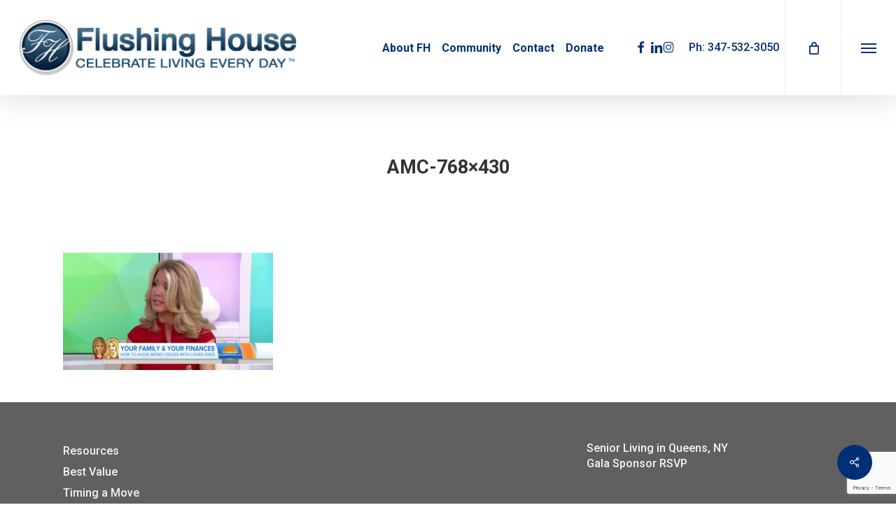

--- FILE ---
content_type: text/html; charset=utf-8
request_url: https://www.google.com/recaptcha/api2/anchor?ar=1&k=6LdZi6cUAAAAAAP3qg4MKRIE5_DEt0NR4teHE4w5&co=aHR0cHM6Ly9mbHVzaGluZ2hvdXNlLmNvbTo0NDM.&hl=en&v=PoyoqOPhxBO7pBk68S4YbpHZ&size=invisible&anchor-ms=20000&execute-ms=30000&cb=caissy5tqe1n
body_size: 48551
content:
<!DOCTYPE HTML><html dir="ltr" lang="en"><head><meta http-equiv="Content-Type" content="text/html; charset=UTF-8">
<meta http-equiv="X-UA-Compatible" content="IE=edge">
<title>reCAPTCHA</title>
<style type="text/css">
/* cyrillic-ext */
@font-face {
  font-family: 'Roboto';
  font-style: normal;
  font-weight: 400;
  font-stretch: 100%;
  src: url(//fonts.gstatic.com/s/roboto/v48/KFO7CnqEu92Fr1ME7kSn66aGLdTylUAMa3GUBHMdazTgWw.woff2) format('woff2');
  unicode-range: U+0460-052F, U+1C80-1C8A, U+20B4, U+2DE0-2DFF, U+A640-A69F, U+FE2E-FE2F;
}
/* cyrillic */
@font-face {
  font-family: 'Roboto';
  font-style: normal;
  font-weight: 400;
  font-stretch: 100%;
  src: url(//fonts.gstatic.com/s/roboto/v48/KFO7CnqEu92Fr1ME7kSn66aGLdTylUAMa3iUBHMdazTgWw.woff2) format('woff2');
  unicode-range: U+0301, U+0400-045F, U+0490-0491, U+04B0-04B1, U+2116;
}
/* greek-ext */
@font-face {
  font-family: 'Roboto';
  font-style: normal;
  font-weight: 400;
  font-stretch: 100%;
  src: url(//fonts.gstatic.com/s/roboto/v48/KFO7CnqEu92Fr1ME7kSn66aGLdTylUAMa3CUBHMdazTgWw.woff2) format('woff2');
  unicode-range: U+1F00-1FFF;
}
/* greek */
@font-face {
  font-family: 'Roboto';
  font-style: normal;
  font-weight: 400;
  font-stretch: 100%;
  src: url(//fonts.gstatic.com/s/roboto/v48/KFO7CnqEu92Fr1ME7kSn66aGLdTylUAMa3-UBHMdazTgWw.woff2) format('woff2');
  unicode-range: U+0370-0377, U+037A-037F, U+0384-038A, U+038C, U+038E-03A1, U+03A3-03FF;
}
/* math */
@font-face {
  font-family: 'Roboto';
  font-style: normal;
  font-weight: 400;
  font-stretch: 100%;
  src: url(//fonts.gstatic.com/s/roboto/v48/KFO7CnqEu92Fr1ME7kSn66aGLdTylUAMawCUBHMdazTgWw.woff2) format('woff2');
  unicode-range: U+0302-0303, U+0305, U+0307-0308, U+0310, U+0312, U+0315, U+031A, U+0326-0327, U+032C, U+032F-0330, U+0332-0333, U+0338, U+033A, U+0346, U+034D, U+0391-03A1, U+03A3-03A9, U+03B1-03C9, U+03D1, U+03D5-03D6, U+03F0-03F1, U+03F4-03F5, U+2016-2017, U+2034-2038, U+203C, U+2040, U+2043, U+2047, U+2050, U+2057, U+205F, U+2070-2071, U+2074-208E, U+2090-209C, U+20D0-20DC, U+20E1, U+20E5-20EF, U+2100-2112, U+2114-2115, U+2117-2121, U+2123-214F, U+2190, U+2192, U+2194-21AE, U+21B0-21E5, U+21F1-21F2, U+21F4-2211, U+2213-2214, U+2216-22FF, U+2308-230B, U+2310, U+2319, U+231C-2321, U+2336-237A, U+237C, U+2395, U+239B-23B7, U+23D0, U+23DC-23E1, U+2474-2475, U+25AF, U+25B3, U+25B7, U+25BD, U+25C1, U+25CA, U+25CC, U+25FB, U+266D-266F, U+27C0-27FF, U+2900-2AFF, U+2B0E-2B11, U+2B30-2B4C, U+2BFE, U+3030, U+FF5B, U+FF5D, U+1D400-1D7FF, U+1EE00-1EEFF;
}
/* symbols */
@font-face {
  font-family: 'Roboto';
  font-style: normal;
  font-weight: 400;
  font-stretch: 100%;
  src: url(//fonts.gstatic.com/s/roboto/v48/KFO7CnqEu92Fr1ME7kSn66aGLdTylUAMaxKUBHMdazTgWw.woff2) format('woff2');
  unicode-range: U+0001-000C, U+000E-001F, U+007F-009F, U+20DD-20E0, U+20E2-20E4, U+2150-218F, U+2190, U+2192, U+2194-2199, U+21AF, U+21E6-21F0, U+21F3, U+2218-2219, U+2299, U+22C4-22C6, U+2300-243F, U+2440-244A, U+2460-24FF, U+25A0-27BF, U+2800-28FF, U+2921-2922, U+2981, U+29BF, U+29EB, U+2B00-2BFF, U+4DC0-4DFF, U+FFF9-FFFB, U+10140-1018E, U+10190-1019C, U+101A0, U+101D0-101FD, U+102E0-102FB, U+10E60-10E7E, U+1D2C0-1D2D3, U+1D2E0-1D37F, U+1F000-1F0FF, U+1F100-1F1AD, U+1F1E6-1F1FF, U+1F30D-1F30F, U+1F315, U+1F31C, U+1F31E, U+1F320-1F32C, U+1F336, U+1F378, U+1F37D, U+1F382, U+1F393-1F39F, U+1F3A7-1F3A8, U+1F3AC-1F3AF, U+1F3C2, U+1F3C4-1F3C6, U+1F3CA-1F3CE, U+1F3D4-1F3E0, U+1F3ED, U+1F3F1-1F3F3, U+1F3F5-1F3F7, U+1F408, U+1F415, U+1F41F, U+1F426, U+1F43F, U+1F441-1F442, U+1F444, U+1F446-1F449, U+1F44C-1F44E, U+1F453, U+1F46A, U+1F47D, U+1F4A3, U+1F4B0, U+1F4B3, U+1F4B9, U+1F4BB, U+1F4BF, U+1F4C8-1F4CB, U+1F4D6, U+1F4DA, U+1F4DF, U+1F4E3-1F4E6, U+1F4EA-1F4ED, U+1F4F7, U+1F4F9-1F4FB, U+1F4FD-1F4FE, U+1F503, U+1F507-1F50B, U+1F50D, U+1F512-1F513, U+1F53E-1F54A, U+1F54F-1F5FA, U+1F610, U+1F650-1F67F, U+1F687, U+1F68D, U+1F691, U+1F694, U+1F698, U+1F6AD, U+1F6B2, U+1F6B9-1F6BA, U+1F6BC, U+1F6C6-1F6CF, U+1F6D3-1F6D7, U+1F6E0-1F6EA, U+1F6F0-1F6F3, U+1F6F7-1F6FC, U+1F700-1F7FF, U+1F800-1F80B, U+1F810-1F847, U+1F850-1F859, U+1F860-1F887, U+1F890-1F8AD, U+1F8B0-1F8BB, U+1F8C0-1F8C1, U+1F900-1F90B, U+1F93B, U+1F946, U+1F984, U+1F996, U+1F9E9, U+1FA00-1FA6F, U+1FA70-1FA7C, U+1FA80-1FA89, U+1FA8F-1FAC6, U+1FACE-1FADC, U+1FADF-1FAE9, U+1FAF0-1FAF8, U+1FB00-1FBFF;
}
/* vietnamese */
@font-face {
  font-family: 'Roboto';
  font-style: normal;
  font-weight: 400;
  font-stretch: 100%;
  src: url(//fonts.gstatic.com/s/roboto/v48/KFO7CnqEu92Fr1ME7kSn66aGLdTylUAMa3OUBHMdazTgWw.woff2) format('woff2');
  unicode-range: U+0102-0103, U+0110-0111, U+0128-0129, U+0168-0169, U+01A0-01A1, U+01AF-01B0, U+0300-0301, U+0303-0304, U+0308-0309, U+0323, U+0329, U+1EA0-1EF9, U+20AB;
}
/* latin-ext */
@font-face {
  font-family: 'Roboto';
  font-style: normal;
  font-weight: 400;
  font-stretch: 100%;
  src: url(//fonts.gstatic.com/s/roboto/v48/KFO7CnqEu92Fr1ME7kSn66aGLdTylUAMa3KUBHMdazTgWw.woff2) format('woff2');
  unicode-range: U+0100-02BA, U+02BD-02C5, U+02C7-02CC, U+02CE-02D7, U+02DD-02FF, U+0304, U+0308, U+0329, U+1D00-1DBF, U+1E00-1E9F, U+1EF2-1EFF, U+2020, U+20A0-20AB, U+20AD-20C0, U+2113, U+2C60-2C7F, U+A720-A7FF;
}
/* latin */
@font-face {
  font-family: 'Roboto';
  font-style: normal;
  font-weight: 400;
  font-stretch: 100%;
  src: url(//fonts.gstatic.com/s/roboto/v48/KFO7CnqEu92Fr1ME7kSn66aGLdTylUAMa3yUBHMdazQ.woff2) format('woff2');
  unicode-range: U+0000-00FF, U+0131, U+0152-0153, U+02BB-02BC, U+02C6, U+02DA, U+02DC, U+0304, U+0308, U+0329, U+2000-206F, U+20AC, U+2122, U+2191, U+2193, U+2212, U+2215, U+FEFF, U+FFFD;
}
/* cyrillic-ext */
@font-face {
  font-family: 'Roboto';
  font-style: normal;
  font-weight: 500;
  font-stretch: 100%;
  src: url(//fonts.gstatic.com/s/roboto/v48/KFO7CnqEu92Fr1ME7kSn66aGLdTylUAMa3GUBHMdazTgWw.woff2) format('woff2');
  unicode-range: U+0460-052F, U+1C80-1C8A, U+20B4, U+2DE0-2DFF, U+A640-A69F, U+FE2E-FE2F;
}
/* cyrillic */
@font-face {
  font-family: 'Roboto';
  font-style: normal;
  font-weight: 500;
  font-stretch: 100%;
  src: url(//fonts.gstatic.com/s/roboto/v48/KFO7CnqEu92Fr1ME7kSn66aGLdTylUAMa3iUBHMdazTgWw.woff2) format('woff2');
  unicode-range: U+0301, U+0400-045F, U+0490-0491, U+04B0-04B1, U+2116;
}
/* greek-ext */
@font-face {
  font-family: 'Roboto';
  font-style: normal;
  font-weight: 500;
  font-stretch: 100%;
  src: url(//fonts.gstatic.com/s/roboto/v48/KFO7CnqEu92Fr1ME7kSn66aGLdTylUAMa3CUBHMdazTgWw.woff2) format('woff2');
  unicode-range: U+1F00-1FFF;
}
/* greek */
@font-face {
  font-family: 'Roboto';
  font-style: normal;
  font-weight: 500;
  font-stretch: 100%;
  src: url(//fonts.gstatic.com/s/roboto/v48/KFO7CnqEu92Fr1ME7kSn66aGLdTylUAMa3-UBHMdazTgWw.woff2) format('woff2');
  unicode-range: U+0370-0377, U+037A-037F, U+0384-038A, U+038C, U+038E-03A1, U+03A3-03FF;
}
/* math */
@font-face {
  font-family: 'Roboto';
  font-style: normal;
  font-weight: 500;
  font-stretch: 100%;
  src: url(//fonts.gstatic.com/s/roboto/v48/KFO7CnqEu92Fr1ME7kSn66aGLdTylUAMawCUBHMdazTgWw.woff2) format('woff2');
  unicode-range: U+0302-0303, U+0305, U+0307-0308, U+0310, U+0312, U+0315, U+031A, U+0326-0327, U+032C, U+032F-0330, U+0332-0333, U+0338, U+033A, U+0346, U+034D, U+0391-03A1, U+03A3-03A9, U+03B1-03C9, U+03D1, U+03D5-03D6, U+03F0-03F1, U+03F4-03F5, U+2016-2017, U+2034-2038, U+203C, U+2040, U+2043, U+2047, U+2050, U+2057, U+205F, U+2070-2071, U+2074-208E, U+2090-209C, U+20D0-20DC, U+20E1, U+20E5-20EF, U+2100-2112, U+2114-2115, U+2117-2121, U+2123-214F, U+2190, U+2192, U+2194-21AE, U+21B0-21E5, U+21F1-21F2, U+21F4-2211, U+2213-2214, U+2216-22FF, U+2308-230B, U+2310, U+2319, U+231C-2321, U+2336-237A, U+237C, U+2395, U+239B-23B7, U+23D0, U+23DC-23E1, U+2474-2475, U+25AF, U+25B3, U+25B7, U+25BD, U+25C1, U+25CA, U+25CC, U+25FB, U+266D-266F, U+27C0-27FF, U+2900-2AFF, U+2B0E-2B11, U+2B30-2B4C, U+2BFE, U+3030, U+FF5B, U+FF5D, U+1D400-1D7FF, U+1EE00-1EEFF;
}
/* symbols */
@font-face {
  font-family: 'Roboto';
  font-style: normal;
  font-weight: 500;
  font-stretch: 100%;
  src: url(//fonts.gstatic.com/s/roboto/v48/KFO7CnqEu92Fr1ME7kSn66aGLdTylUAMaxKUBHMdazTgWw.woff2) format('woff2');
  unicode-range: U+0001-000C, U+000E-001F, U+007F-009F, U+20DD-20E0, U+20E2-20E4, U+2150-218F, U+2190, U+2192, U+2194-2199, U+21AF, U+21E6-21F0, U+21F3, U+2218-2219, U+2299, U+22C4-22C6, U+2300-243F, U+2440-244A, U+2460-24FF, U+25A0-27BF, U+2800-28FF, U+2921-2922, U+2981, U+29BF, U+29EB, U+2B00-2BFF, U+4DC0-4DFF, U+FFF9-FFFB, U+10140-1018E, U+10190-1019C, U+101A0, U+101D0-101FD, U+102E0-102FB, U+10E60-10E7E, U+1D2C0-1D2D3, U+1D2E0-1D37F, U+1F000-1F0FF, U+1F100-1F1AD, U+1F1E6-1F1FF, U+1F30D-1F30F, U+1F315, U+1F31C, U+1F31E, U+1F320-1F32C, U+1F336, U+1F378, U+1F37D, U+1F382, U+1F393-1F39F, U+1F3A7-1F3A8, U+1F3AC-1F3AF, U+1F3C2, U+1F3C4-1F3C6, U+1F3CA-1F3CE, U+1F3D4-1F3E0, U+1F3ED, U+1F3F1-1F3F3, U+1F3F5-1F3F7, U+1F408, U+1F415, U+1F41F, U+1F426, U+1F43F, U+1F441-1F442, U+1F444, U+1F446-1F449, U+1F44C-1F44E, U+1F453, U+1F46A, U+1F47D, U+1F4A3, U+1F4B0, U+1F4B3, U+1F4B9, U+1F4BB, U+1F4BF, U+1F4C8-1F4CB, U+1F4D6, U+1F4DA, U+1F4DF, U+1F4E3-1F4E6, U+1F4EA-1F4ED, U+1F4F7, U+1F4F9-1F4FB, U+1F4FD-1F4FE, U+1F503, U+1F507-1F50B, U+1F50D, U+1F512-1F513, U+1F53E-1F54A, U+1F54F-1F5FA, U+1F610, U+1F650-1F67F, U+1F687, U+1F68D, U+1F691, U+1F694, U+1F698, U+1F6AD, U+1F6B2, U+1F6B9-1F6BA, U+1F6BC, U+1F6C6-1F6CF, U+1F6D3-1F6D7, U+1F6E0-1F6EA, U+1F6F0-1F6F3, U+1F6F7-1F6FC, U+1F700-1F7FF, U+1F800-1F80B, U+1F810-1F847, U+1F850-1F859, U+1F860-1F887, U+1F890-1F8AD, U+1F8B0-1F8BB, U+1F8C0-1F8C1, U+1F900-1F90B, U+1F93B, U+1F946, U+1F984, U+1F996, U+1F9E9, U+1FA00-1FA6F, U+1FA70-1FA7C, U+1FA80-1FA89, U+1FA8F-1FAC6, U+1FACE-1FADC, U+1FADF-1FAE9, U+1FAF0-1FAF8, U+1FB00-1FBFF;
}
/* vietnamese */
@font-face {
  font-family: 'Roboto';
  font-style: normal;
  font-weight: 500;
  font-stretch: 100%;
  src: url(//fonts.gstatic.com/s/roboto/v48/KFO7CnqEu92Fr1ME7kSn66aGLdTylUAMa3OUBHMdazTgWw.woff2) format('woff2');
  unicode-range: U+0102-0103, U+0110-0111, U+0128-0129, U+0168-0169, U+01A0-01A1, U+01AF-01B0, U+0300-0301, U+0303-0304, U+0308-0309, U+0323, U+0329, U+1EA0-1EF9, U+20AB;
}
/* latin-ext */
@font-face {
  font-family: 'Roboto';
  font-style: normal;
  font-weight: 500;
  font-stretch: 100%;
  src: url(//fonts.gstatic.com/s/roboto/v48/KFO7CnqEu92Fr1ME7kSn66aGLdTylUAMa3KUBHMdazTgWw.woff2) format('woff2');
  unicode-range: U+0100-02BA, U+02BD-02C5, U+02C7-02CC, U+02CE-02D7, U+02DD-02FF, U+0304, U+0308, U+0329, U+1D00-1DBF, U+1E00-1E9F, U+1EF2-1EFF, U+2020, U+20A0-20AB, U+20AD-20C0, U+2113, U+2C60-2C7F, U+A720-A7FF;
}
/* latin */
@font-face {
  font-family: 'Roboto';
  font-style: normal;
  font-weight: 500;
  font-stretch: 100%;
  src: url(//fonts.gstatic.com/s/roboto/v48/KFO7CnqEu92Fr1ME7kSn66aGLdTylUAMa3yUBHMdazQ.woff2) format('woff2');
  unicode-range: U+0000-00FF, U+0131, U+0152-0153, U+02BB-02BC, U+02C6, U+02DA, U+02DC, U+0304, U+0308, U+0329, U+2000-206F, U+20AC, U+2122, U+2191, U+2193, U+2212, U+2215, U+FEFF, U+FFFD;
}
/* cyrillic-ext */
@font-face {
  font-family: 'Roboto';
  font-style: normal;
  font-weight: 900;
  font-stretch: 100%;
  src: url(//fonts.gstatic.com/s/roboto/v48/KFO7CnqEu92Fr1ME7kSn66aGLdTylUAMa3GUBHMdazTgWw.woff2) format('woff2');
  unicode-range: U+0460-052F, U+1C80-1C8A, U+20B4, U+2DE0-2DFF, U+A640-A69F, U+FE2E-FE2F;
}
/* cyrillic */
@font-face {
  font-family: 'Roboto';
  font-style: normal;
  font-weight: 900;
  font-stretch: 100%;
  src: url(//fonts.gstatic.com/s/roboto/v48/KFO7CnqEu92Fr1ME7kSn66aGLdTylUAMa3iUBHMdazTgWw.woff2) format('woff2');
  unicode-range: U+0301, U+0400-045F, U+0490-0491, U+04B0-04B1, U+2116;
}
/* greek-ext */
@font-face {
  font-family: 'Roboto';
  font-style: normal;
  font-weight: 900;
  font-stretch: 100%;
  src: url(//fonts.gstatic.com/s/roboto/v48/KFO7CnqEu92Fr1ME7kSn66aGLdTylUAMa3CUBHMdazTgWw.woff2) format('woff2');
  unicode-range: U+1F00-1FFF;
}
/* greek */
@font-face {
  font-family: 'Roboto';
  font-style: normal;
  font-weight: 900;
  font-stretch: 100%;
  src: url(//fonts.gstatic.com/s/roboto/v48/KFO7CnqEu92Fr1ME7kSn66aGLdTylUAMa3-UBHMdazTgWw.woff2) format('woff2');
  unicode-range: U+0370-0377, U+037A-037F, U+0384-038A, U+038C, U+038E-03A1, U+03A3-03FF;
}
/* math */
@font-face {
  font-family: 'Roboto';
  font-style: normal;
  font-weight: 900;
  font-stretch: 100%;
  src: url(//fonts.gstatic.com/s/roboto/v48/KFO7CnqEu92Fr1ME7kSn66aGLdTylUAMawCUBHMdazTgWw.woff2) format('woff2');
  unicode-range: U+0302-0303, U+0305, U+0307-0308, U+0310, U+0312, U+0315, U+031A, U+0326-0327, U+032C, U+032F-0330, U+0332-0333, U+0338, U+033A, U+0346, U+034D, U+0391-03A1, U+03A3-03A9, U+03B1-03C9, U+03D1, U+03D5-03D6, U+03F0-03F1, U+03F4-03F5, U+2016-2017, U+2034-2038, U+203C, U+2040, U+2043, U+2047, U+2050, U+2057, U+205F, U+2070-2071, U+2074-208E, U+2090-209C, U+20D0-20DC, U+20E1, U+20E5-20EF, U+2100-2112, U+2114-2115, U+2117-2121, U+2123-214F, U+2190, U+2192, U+2194-21AE, U+21B0-21E5, U+21F1-21F2, U+21F4-2211, U+2213-2214, U+2216-22FF, U+2308-230B, U+2310, U+2319, U+231C-2321, U+2336-237A, U+237C, U+2395, U+239B-23B7, U+23D0, U+23DC-23E1, U+2474-2475, U+25AF, U+25B3, U+25B7, U+25BD, U+25C1, U+25CA, U+25CC, U+25FB, U+266D-266F, U+27C0-27FF, U+2900-2AFF, U+2B0E-2B11, U+2B30-2B4C, U+2BFE, U+3030, U+FF5B, U+FF5D, U+1D400-1D7FF, U+1EE00-1EEFF;
}
/* symbols */
@font-face {
  font-family: 'Roboto';
  font-style: normal;
  font-weight: 900;
  font-stretch: 100%;
  src: url(//fonts.gstatic.com/s/roboto/v48/KFO7CnqEu92Fr1ME7kSn66aGLdTylUAMaxKUBHMdazTgWw.woff2) format('woff2');
  unicode-range: U+0001-000C, U+000E-001F, U+007F-009F, U+20DD-20E0, U+20E2-20E4, U+2150-218F, U+2190, U+2192, U+2194-2199, U+21AF, U+21E6-21F0, U+21F3, U+2218-2219, U+2299, U+22C4-22C6, U+2300-243F, U+2440-244A, U+2460-24FF, U+25A0-27BF, U+2800-28FF, U+2921-2922, U+2981, U+29BF, U+29EB, U+2B00-2BFF, U+4DC0-4DFF, U+FFF9-FFFB, U+10140-1018E, U+10190-1019C, U+101A0, U+101D0-101FD, U+102E0-102FB, U+10E60-10E7E, U+1D2C0-1D2D3, U+1D2E0-1D37F, U+1F000-1F0FF, U+1F100-1F1AD, U+1F1E6-1F1FF, U+1F30D-1F30F, U+1F315, U+1F31C, U+1F31E, U+1F320-1F32C, U+1F336, U+1F378, U+1F37D, U+1F382, U+1F393-1F39F, U+1F3A7-1F3A8, U+1F3AC-1F3AF, U+1F3C2, U+1F3C4-1F3C6, U+1F3CA-1F3CE, U+1F3D4-1F3E0, U+1F3ED, U+1F3F1-1F3F3, U+1F3F5-1F3F7, U+1F408, U+1F415, U+1F41F, U+1F426, U+1F43F, U+1F441-1F442, U+1F444, U+1F446-1F449, U+1F44C-1F44E, U+1F453, U+1F46A, U+1F47D, U+1F4A3, U+1F4B0, U+1F4B3, U+1F4B9, U+1F4BB, U+1F4BF, U+1F4C8-1F4CB, U+1F4D6, U+1F4DA, U+1F4DF, U+1F4E3-1F4E6, U+1F4EA-1F4ED, U+1F4F7, U+1F4F9-1F4FB, U+1F4FD-1F4FE, U+1F503, U+1F507-1F50B, U+1F50D, U+1F512-1F513, U+1F53E-1F54A, U+1F54F-1F5FA, U+1F610, U+1F650-1F67F, U+1F687, U+1F68D, U+1F691, U+1F694, U+1F698, U+1F6AD, U+1F6B2, U+1F6B9-1F6BA, U+1F6BC, U+1F6C6-1F6CF, U+1F6D3-1F6D7, U+1F6E0-1F6EA, U+1F6F0-1F6F3, U+1F6F7-1F6FC, U+1F700-1F7FF, U+1F800-1F80B, U+1F810-1F847, U+1F850-1F859, U+1F860-1F887, U+1F890-1F8AD, U+1F8B0-1F8BB, U+1F8C0-1F8C1, U+1F900-1F90B, U+1F93B, U+1F946, U+1F984, U+1F996, U+1F9E9, U+1FA00-1FA6F, U+1FA70-1FA7C, U+1FA80-1FA89, U+1FA8F-1FAC6, U+1FACE-1FADC, U+1FADF-1FAE9, U+1FAF0-1FAF8, U+1FB00-1FBFF;
}
/* vietnamese */
@font-face {
  font-family: 'Roboto';
  font-style: normal;
  font-weight: 900;
  font-stretch: 100%;
  src: url(//fonts.gstatic.com/s/roboto/v48/KFO7CnqEu92Fr1ME7kSn66aGLdTylUAMa3OUBHMdazTgWw.woff2) format('woff2');
  unicode-range: U+0102-0103, U+0110-0111, U+0128-0129, U+0168-0169, U+01A0-01A1, U+01AF-01B0, U+0300-0301, U+0303-0304, U+0308-0309, U+0323, U+0329, U+1EA0-1EF9, U+20AB;
}
/* latin-ext */
@font-face {
  font-family: 'Roboto';
  font-style: normal;
  font-weight: 900;
  font-stretch: 100%;
  src: url(//fonts.gstatic.com/s/roboto/v48/KFO7CnqEu92Fr1ME7kSn66aGLdTylUAMa3KUBHMdazTgWw.woff2) format('woff2');
  unicode-range: U+0100-02BA, U+02BD-02C5, U+02C7-02CC, U+02CE-02D7, U+02DD-02FF, U+0304, U+0308, U+0329, U+1D00-1DBF, U+1E00-1E9F, U+1EF2-1EFF, U+2020, U+20A0-20AB, U+20AD-20C0, U+2113, U+2C60-2C7F, U+A720-A7FF;
}
/* latin */
@font-face {
  font-family: 'Roboto';
  font-style: normal;
  font-weight: 900;
  font-stretch: 100%;
  src: url(//fonts.gstatic.com/s/roboto/v48/KFO7CnqEu92Fr1ME7kSn66aGLdTylUAMa3yUBHMdazQ.woff2) format('woff2');
  unicode-range: U+0000-00FF, U+0131, U+0152-0153, U+02BB-02BC, U+02C6, U+02DA, U+02DC, U+0304, U+0308, U+0329, U+2000-206F, U+20AC, U+2122, U+2191, U+2193, U+2212, U+2215, U+FEFF, U+FFFD;
}

</style>
<link rel="stylesheet" type="text/css" href="https://www.gstatic.com/recaptcha/releases/PoyoqOPhxBO7pBk68S4YbpHZ/styles__ltr.css">
<script nonce="7uolULspy0gK0_qDPUgIqA" type="text/javascript">window['__recaptcha_api'] = 'https://www.google.com/recaptcha/api2/';</script>
<script type="text/javascript" src="https://www.gstatic.com/recaptcha/releases/PoyoqOPhxBO7pBk68S4YbpHZ/recaptcha__en.js" nonce="7uolULspy0gK0_qDPUgIqA">
      
    </script></head>
<body><div id="rc-anchor-alert" class="rc-anchor-alert"></div>
<input type="hidden" id="recaptcha-token" value="[base64]">
<script type="text/javascript" nonce="7uolULspy0gK0_qDPUgIqA">
      recaptcha.anchor.Main.init("[\x22ainput\x22,[\x22bgdata\x22,\x22\x22,\[base64]/[base64]/[base64]/ZyhXLGgpOnEoW04sMjEsbF0sVywwKSxoKSxmYWxzZSxmYWxzZSl9Y2F0Y2goayl7RygzNTgsVyk/[base64]/[base64]/[base64]/[base64]/[base64]/[base64]/[base64]/bmV3IEJbT10oRFswXSk6dz09Mj9uZXcgQltPXShEWzBdLERbMV0pOnc9PTM/bmV3IEJbT10oRFswXSxEWzFdLERbMl0pOnc9PTQ/[base64]/[base64]/[base64]/[base64]/[base64]\\u003d\x22,\[base64]\\u003d\x22,\x22wrfCqsO2w6vCg8KQw6PCjMK5T1jDucOdwqHDgMO7A2czw5ZCDBZTGcORLMOOdMK/[base64]/DqMKhwq/CkcOlJyjCvMKDw6/DtGYFwrbCi2HDn8OVUcKHwrLCqcK6Zz/Dj3nCucKyNcKMwrzCqGhow6LCs8O0w5lrD8KFD1/[base64]/Dp286V8KGVhfCqsO1EmpiPmDDqcOKwqvCrxoUXsOHw7rCtzFfMUnDqznDm28rwqB5MsKRw67ClcKLCSkiw5LCoy7CngN0wrMLw4LCulc6fhc+wrzCgMK4JcKoEjfCtX7DjsKowq3DnH5LcMKudXzDqBTCqcO9wplKWD/CgsKZcxQ1OxTDl8OjwpJ3w4LDtcOjw7TCvcOXwqPCuiPCln0tD0Fhw67Cq8OPGy3Dj8OTwrF9wpfDt8OFwpDCgsOcw4zCo8OnwpDCj8KRGMO1V8KrwpzCv0Nkw77CpDsudsOxGB02G8OAw59cwrFKw5fDssO5I1p2woIGdsOZwpR2w6TCoU/CqWLCpXMuwpnCiHJnw5leEHPCrV3DmcOXIcOLThoxd8K1X8OvPWrDgg/CqcKBaArDvcO/wpzCvS0zdMO+ZcOdw74zd8Osw6HCtB0Sw7rChsOOGj3DrRzCn8Kdw5XDnjnDiFUsZMK+KC7DqH7CqsOaw6Q+fcKISjEmScKDw4fChyLDgcKcGMOUw4rDs8KfwosHdi/CoHjDvz4Rw5hbwq7DgMKcw6PCpcK+w5vDthh+YMK0Z0QnVFrDqUQmwoXDtVrClFLCi8OOwpByw4k5CMKGdMO8QsK8w7lBUg7DnsKMw7FLSMO1cwDCusK8wrTDoMOmXRDCpjQ5fsK7w6nCvXfCv3zCoDvCssKNFcOww4t2A8O0aAAhMMOXw7vDv8KGwoZmam/DhMOiw5PCl37DgT/DtEc0BMO+VcOWwr/[base64]/Dg2XDgMOfw7zCkcOIw7VnG8OZM8OePjNMBn5VZcOlw6BwwrJXwqgpwrsSw4Fpw5Ybwq3DrsOgKgdzwrVQTj3DvsK8N8Kpw7/CssOkG8OTRRHDtAnCusKMWSjCtcKSwoLCncOzSsOOcsOZEsK4aRzDtcK5dj0dwpV1C8KXw7QcwozDmsKKNDNawq0/UMKOXMKROhTDtkrDg8KBK8OkYMOtZ8K+c1FCw4YDwqkEw6R9UsOBw4fCh17ChsOPw6fCi8Kiw4DCvsKqw5DCncOjw5/[base64]/Dn8KQwoLDqhHCvgzCkGtNPwPDuW/[base64]/[base64]/CvMOqPcKAWVrCnlRQfMKBwppBw7hdwo/CmsORwrvCq8KwJsKLQTnDt8OgwpfCjWRLwp4ec8KEw456X8O9HHDDunjCrQA/IcKDeUTDnMK4wpXCixXDt3nCo8KJFTJiwpDDgn/Cp17ChC59J8KKXMOUfUDDuMOZwq/DpcK7IgfCnmsvNMOKEsOowpRXw5rCpsO2HcKWw4HClS7CnAHCtWQMdsKObi9sw7/DhQYYFMOHw6XCgyfDrH8awodLw742L2HDskbDpE7DpynCj1LDkDTDsMO+wpcKw6New4fClEdvwotiwpHCk1TCjsKbw7zDuMOhRcOXwqFbJDRcwpTDjMO8w7E3w77CssKwWwDDvQDDi2rCrMO4T8Otw5dww6xGwrUuw7NawpVIw7PDtcKpLsOKwp/ChsOnesK0TsO4KcKmCsKkw77CiW8Kwr4cwrYIwrrDpEfDj0LChQrDqHXDsl7CnTgkS0MpwrjCqAjDmsKcAS9AAwPDssK/fyzDs3/DvDXCosKJw6TDj8KOfmnDjjkcwoEEw71nwqJowo5jY8KpEl9pAFDCl8K7w6h4w4ARCcOVwrJ2w7nDtVbDhMKGX8K6w43Co8KZOMKiw4jCnMORUcOYccK7w7fDn8ODwq4/[base64]/DsMOCwpPCtsKewp7CrcKZLMKFwpsYwoE/wo8Dwq/Cng9Jw5fCgRjCrVbDnDMKYMKYwr1rw6YhN8OFwrTDgMKTdzPCgnxzQV3CtsKGKMKDwr7Cii/CmSZJfcOlw6w+wqxyMXcKw4rDgsONPcO4ScOswopRwrjCunnDtsKGez3DpQHDt8Kjw4U+YCLDjVMfwqIlwrtsL2DCvcO2wq5QL3TCrcKqTy3DvGMYwqHComLCqE/CukgNwojDgj3DrzV9JmZLw4DCvA/CncKPVRdtTsOlXl7CtsOMw6vDsz3CjMKpQkxnw6xUw4ULaCvCggHDvsOWw6ILw4nCljfDuCJgwpXDsSxvNzsewqotwqjDrsOTwq0Ow6ZefcOwRH4+ARBZT1nCi8Oyw7E/wrJmw5HDlMOoa8KGdcKSWH3Dv2HDt8OjZg0iTlNew6d0Nm7Dj8KVVsK6wq7DgXbCk8KCwr3Dj8OJw4/DhSzCvcO3YGjDtsOewpTDvsKHwqnDv8OPHlTCpVrDicOaw43CgsOUT8OPw5HDtVsMIRMeBcOQWmVHOcO5MsOcDBpVwp/CrsO8bMK/TEolwr7Dr04NwqEhBcKrwp3Cqksow78OUsK2wr/ChcOow5LDiMK7EsKITzYOEDXDksODw6YzwpVBE3gTw4HCt2bDssK/w4DCqMK0woDChsOEwrVVV8KmegTDqlHDmsKCw5xmRcKGOlDChBbDmcO5w6rDv8KvfxnCpcKhFDnCoF4FcMOOwqPDucKHwpBTMXd+N0bCtMKAwrszTMOLRGPCrMKcM0rChcOIwqJ/SMKnDMK1d8KrCMKqwoBDwqXCkQYGwoVBw5TDkQlnwo/CsX8VwpLDomJlC8OQwqlywqHDkErChHAfwqPCusOAw7DChsKnw5tUAUB3X0DDsytXTcOlOX/Dh8ODYwJeXsOtwqIxDA8+UsOvw6LDu0XDusK0dsKARsKEG8Ohw5dwRnoECipoKT44w7rDq11pUQZOwqYzw50Xw4XCiGFRRGdVA0jDhMKJw5pnDhoWDsKRwpzDrAPDp8OcJ2/Dqw0BOBFqworCpiQ3wqc5Sg3CjMOowpjDqDLCrwfDqw0Hw67DvsK3w5Q6w7xCXEnCvcKJw5jDvcOcQcOiLsOawqxPw7tyXTLDl8KhwrnDmTUIUW7CtcOqccKEw6ZZwo/CvkpvPsO/[base64]/FMO8wpPCvMK0C0gEwp3Co8OIU8KWwojDl3TDpmsWbsK8woPDjMOnU8KYwr9xwoYiUkvDtcO2ER8/LwbCpQfDo8KNwo7Cr8Obw4jCi8OKe8Kdwq7DmBrDugDDnXUPwqrDrMKrY8K4DsKYR0Ifwp4wwqkqVGHDggxWw4HCii7DhFN3woDDsB/Dg0Uew4rCu3ocw5A7w6/DhDLCnCcJw7bCs0hAGnhdb3zDuy48B8OlS37ClsOjR8O3wrF/CsKQw5TCjsOcw4rCiSzCnDICBiUYBWcgw4DDgzZcWCDCkFp/wqTCvsOSw6laE8OOwrHDlkAhHMKUMSzCtF3CvF0VwrvChMK4PzpYw4XDrjfCksKOYMKzw7Q/woMxw64lasO5I8KCw5XDj8KSFTVGw5fDmMOUw5UTcsOEwr/[base64]/PMOrXzdOVDvDp0PDqSAgwoIHwooyRcKFwrltw7sBwrN9VcOxXWkREw/[base64]/w7VJMQDDosKedjAAKg/CsMKFPMOfwq/[base64]/[base64]/Y8KABRbCqsKoBjg1dMKxIQhEw5ZzVcKgeHbDn8OewqbDhS4wQsOMRSsnw70lw5vCi8KFOsK+QMKIw6BKw5bDn8KDw6LDu39EIcOdwox/[base64]/[base64]/OcOfbMKTDsOwwqjCkTp5wpRNeMOpE8Kkw6Jdw7FNfMO9X8O+dcOsDsKLw6A9ADXCt1rDqsOCwqTDr8OJX8KMw5PDkMKmw75XKsKDLMOFw7EOwoZpw6pyw7B7woHDgsKuw5rCglUmH8KCe8Kgw4Z8wo/Cp8K5w7ImWiZXw6HDqFt7AATCh0YHIMKdw6kRwpbCgzJXwoXDvTfDucOrwpTDrcOjwoLCpcKpwqx0QcKCHy3DtcO/JcOuU8K6wpA/wpLDtn4owonDn1V9wpzDk3tyIxXCkmXDsMK8wpzDjcKowoZqNnJgw7PCnMOgfMKVw5cZwqHCnsOiwqTDgMKxOsKlw4XCumszw5EYdSUEw4kudsO/WTVzw7wqwq3CqG1lw7nChsOUHi8keVvDmDTCt8Oyw5bCkcKPw6JLBmpDwo3DvS7CvMKIQ0UmwoDCn8KXw5U0GWE7w6fDrHPChcKrwrMhdsK7XsKLwrnDrm/Dl8OSwodfwow4D8Oow6Y/TMKZw5PCicKQwqXCj2/DnMKywop2wq1iw4VBXcObw7hYwpjCuDpyJm7Dv8Oyw5gPJxFPw4TDrDDCuMK9w78Ew6DDpRPDsANsR2nDqU7Dhk4CHm7DkCTCusKlwqbCo8Kbwr03RsOhQsK/[base64]/CjUTCucKrR24gw6TDp3Zow6HDtMKiwrHDp8OoKF3Du3bDpR/CrF9oMsOxEzwZw6jCqsO+BcO8IUMdFMK7w7U4wp3Dg8OPasKwK33DjBXCqsK5N8O0XMOHw70Ww5jCthknFcKpw49Kwp5gw5MCw74Jw5xMwo3Dv8KVAHDCk2B5bQPCq1LCkD42WTgqwq83w47DvMOKwrMKcsKZNUMlEsOgLsKcbMKswoVkwp13RsOGAEVNwoTCl8OGwq/DvxVXH0XCrwV1BsKYc0/Cu0jDsljCgMKWfsOKw7/Cg8OUQcOPeFnChsOkwpFXw5dHSsOVwoDDvDvCicKrRFFOwqkXwpjDjAfDijvDpDpewrgXCi/DusK+wrzDosKgEsOXwrjDqHnDjyQpPlnCsCp3ch90w4XCusOrK8Kgw70jw7TCh1rCtcOfAV3Dr8OJwpfCrGkPwotmwqnCijDCksOlwoRawoBzVl3CkgPCmMOEw7IQworDhMKPw6TCs8OYEwI+w4XDthg/eXLDpcKfTsOgAsKxw6RNQsK4ecKYw6UialZVGlxlwoTDlCLCiFgAJcOHRFfDhcKwCEbCg8K4F8OKwpBcOFvDmQxuSWXDsXJFw5ZpwoXDjUA0w6YiKsK/fFgRH8Opw4hSw650CExFLMO9wowuVsK2bMK/VsOMZwXCmsOzw61cw5jDiMOHw6PDj8OwUjzDt8KnMsK6DMKqHC3DlifCr8O5w5HDrcKow6diwrrDksOlw4vChMOgUlRgOcKlwqF5wpbCpGReJXzDq0hSesK6w4vDtsKIw6w7B8KtAsO4M8K6w5jDsFtXAcOWwpPDqXjDuMOSeAoFwo/Dj00EM8OsTEDCksKbw6cFwoptwrXDpAVqw7bCpMO6w7zDjWB2wrfDoMOdG2pgw5bCusOQfsKWwokTX29iw4MGw6TDjlMmwqfCmSF9WCDDkw/DnCLDucKnLcOewroOWAjCiiXDsi3CmjXCvlskwohbwq5Hw73CrT/Dsh/Cm8OgR1bCl3DDu8KYf8KZNil/OUPDuVwewozCuMK6w6jCtsOOwqnDsB7DhkLCkWvDhyPCkcKXQsKew4kYw7ReKmlxwrTClj1ww6ciAltiw4x2GsKKFjnCjHxTwqkuTMOiC8K8w6pCw6fDqcKuIsOHHsOfHiRqw7DDi8KjanpIe8K8woEwwrnDg3/Dq1nDncKMwpE2VCMJa1YTwotfw58nw6lsw79TK1E9Pm3CjCg8wp1Bwpptw6LCk8KHw6vDpTLCiMK+FTrDlTjDg8KgwrVnwo9ObDzChMKgAQJnExxhAhzDikBpw4nCkcOXJMODWMK7QXokw4Qkw5HCucOqwrZUPsOiwpJAVcO/w4kyw6UlDBI7w7vCoMOiwr3CusKLYsOfw6wOwpXDgsOPwqtvwq4wwoTDiFY8QxjCk8KaesKDw6djUcKXdsKLYz/DrsO7MVMCwobClcK3Y8KLTXzDu0rDsMKBEMKmQcOufsOSw404w7vDjRJ4w6YGC8OJw4TDlsKvKzZtwpPCt8OpcMONUWoVw4RfbMOEwr9KLMKVNsOIwpIZw4nCql87fsKtZcKDaV3DmsOxBsO0wr/CsVM0GndsOmoQBBMew6zDux1fWcKUw7vDs8KQwpDCscKJZcK/wqTCq8OxwoPDgy5kLsOJegXDisKOw4UOw6zDocO/[base64]/CuWVPHMKpE8KlwpNxBEo1w4UHw6HDniXCjsOjw7NhNUjCm8KZb3HCh10hw5h1Nx9oEwduwq7DmcOTw4TCisKPw4bDjlvCg0VnG8Onwq1WS8KXbB/Cv2FWwr7CtcKTwoPDl8ONw7HCkifCmxrDvMOBwpcqwr/[base64]/CohDDn8OrwrELQQwDw6F+wqBxwoDCsHjDsBxzJ8OQKDtRwqzChyLCnsOrIMO9DcO1KsKNw5bCiMKIw61kEGl2w4PDscOMwrfDksKlw48TYcKeZ8KFw7B/wqDDjH/CucOAw57CjkHCslh4LinDisKcw4gow4/[base64]/NcKJVMK3UGfDqsKAwrkyA8KpSAoWTsOAwpVww7/ClUHDscOMwqI/DHIow4AeaVRMw65zUMOjZk/[base64]/CtHJHw7nCpWfDsjNmGMOMw7M6w4/DhsOVXsKPWGzDs8OCVsOSaMK4w4PDlMKnGBBdS8Okw5TCvn/CjEwDwq8yRsKewofCsMOiMyEde8OxwrbDs0s+d8KDw4HDvnrDmMOlwo1/W19jwqzCjnrDrcODwqctwqjDpMOhwrXCkVsBTFbClsOMLsOfwobDscKEw6Erw4HCrcOuMG/Du8K+dhjCqsKdXwfClCnCtcOwRDDClhnDjcKRw4NmGsO2b8KcCcKKBB3DmsO6T8OiIsOHbMKVwpfDo8KAdhR3w4XCv8OiL3LCtMOgOcKeI8O5wpBcwoJtV8Kqw4vDt8OMVsO3AQ/ClkDDvMOPw64Jwp12w4pyw4/CmnXDnU/CpxLChjHDrsOTeMKTwonCmsOzwoTCnsOBwqvCj3okLsOgI3DDt11pw77Cs1t7w5BOGVTCkjvCkinCp8OuXcOoDcOfeMOUdQZRIl0owrhTT8Kbw53CiFcCw7EYw6fDtMKQVMKbw6Nxw5fDtxHDnB4QCSbDoRHCsjk/[base64]/CgcKbw6FjOGDDrAB6SCZscBE/OcK9wqzDtcOSDcOhdWtuCFfCtsKwWMKuJsOfwoo5f8OjwrJeGsKjwoMpFhoDGFMBaEwbV8OjFWrCqAXCiTUPw4ZlwqbCosOJOnRrw5RobcKdwrTCrcKjwqjDkMOTw4bCi8OtWsOywqQtw4fCqEjCm8KSbcOPbMK/UAbDqhpkw5MpWcOzwofDnU1ewoUYY8K/EjvDnMOqw4RVwqTCgnE0w5XCu19dw5PDryFVwpg+w6ZofG3ClcOCfsOhw4gowozCtMK4w6LCsGrDnMKXe8KCw63DksKSc8OQwpPCgGHDrsOzFn7DgnAfe8O8w4bCmsKgKzB4w6RAwqI/OGUvbsOkwrfDhcOYwp3CnFXCgcObw7dSGijCocKrSsKEwp/[base64]/[base64]/DjsO1DsOTaMO5XlNnwqJMwrQqwr/DmjRsdSAcwrBbCsK2K2Adw7/ChmMBBQrCl8OxYcOfwpdBwqbCj8OAKMO/[base64]/DtW7DpcKPBl5fw4bCggrCtMK1w4sZA8OPw6rCkyIOdsKbfHLCtMO4DsObw6YXwqRvwoUqw6s8E8OndxlOwqFRw7nCl8OuF24cwprDo00IHsOiw53CqsOAwq0lcXLDmcKIScOfQGDCk3fDixrCuMK4CTjDrhnCrEHDlMOdwpLCt2U/[base64]/Ctnwew6DCpMKxVUhvHEHDihRTdcKrwrTCuEXCrBrCosO9wrfDiT/Cqh7Dh8KzwpPCp8K8RMOFwr0yBXYcUUnCuV3CpkZYw4zCoMOmBAMmPsOzwqfCgRLCnQBuworDpVVhUsKaAnHCrRvCkcKAAcO2PBHDrcOXdcOZHcKCw53CrgYVBSTDlUE1woZdw5bDssKWbsKwCsKPF8O/w63DscO1w4p7w6Epw6jDpUjCtT0ZPG9Cw4BVw7fCnxRfdkgxSg9KwrE5XSVQKsO/wqDChizCsh4LG8OAw798w78gwr/[base64]/aUlXKETDqhjDvMKNwqAiw7ApwoDDqCJUMm/DlkcNOcKVMkl2csKQF8KywqfCo8OLw7PDtFMKdMKOwojDs8ObdA/CoDgOwqPDvsOoBcOMDxE4w6LDiSAgUXQJw6wNwr8rGMOjJ8KnMzvDlMKAXn7DrsOUAWjDgMOECQReFigXSsKCwoUHS3ZtwpNTCgXCkAgvKxdibSIhc2nCtMOQwoXCqsK2acOVHTDCmjfDqcKNZ8KTw73DpxgiJjMnw6PDj8KfCS/[base64]/Dr8O6w6wvKsOCwo7DhMOdw6kXNQByXMOuw6QyBcKgAUzCoGfDnAJKWcODwp3Dm1gUMDoewozCgxskw6jCmW8NZSZec8OcBBpxw6zDtlHCosKpJMKgw6PCmzp/wphMdFEPTifDocOMw65BwrrDl8KcZExxWMObYQPCn3PCrMK6YF1wK27Cj8KJLh1oZRYOw7lBwqfDlifDlsOLKMOnemXDs8OCEw/Dp8KGDTQOw4jCo3LDs8OFw6jDrMKXwogTw5bDj8OfZS/DvFHDtFwdw5wHwrjCpWoTw4HDmGTDiUR8wpbDtXgaM8O2w6HCkSHDmmZDwqUCw5nCtcKJw7tIE2FqEMKIG8OjDsOuwrtSwrjCiMOsw68gCVwWDcKSWRAZCCMBwprDhGvCvCVnMBYCw4jDnB17w4HDjGxqw67CgxTDicOUfMKbGF5IwqnDl8KDw6PDiMO/w5jCvcO0wrTDusOcwpLDhHTDrGEsw7Rvw4XDglnCv8OvOXRxV00qw7gvYnd4wr4gLsO3ZEJXTAnCssKfw67DuMKjwqVpw5gmwoxmTXPDinvDrcKxUiRBwotSW8Oef8KMwrYgU8KrwpMNw5p/D2ctw64gw6ErecOBH0LCjSnCgA1zw6PDk8K5wrjDn8Ksw6nDuVrCrkLDqcOeaMOXw5nDhcK/[base64]/[base64]/[base64]/Djj/DrWLCisO6wrbDq8OpFsOOecO8wpE3G1RDcMK2w4HCpsK4bMOiMF5YJsOMw6lhw4jDtW5iw5jDs8OIwpQqwq46w7fCsjXDjmzDilnClcKTYMKkcTxswqHDnFTDsjpufkfCgmbCjcOdwqPCqcO/f2duwqDDu8KtSW/Cn8O/w495w7pgXsKHBcO8K8K2wot6XcOUw55qw7jDnmQOKTY1VcO5w4dvGMOvbysKNFgbcsKuUsO9wrZCw4Anwol1VMO8NsK9CMOiTGPCpRRDw4Rgw7bCr8KcYxZWXsKNwoUaDmPDil7CpyDDtRhmCh/CsTsTbsK6D8KPfVPCv8Kxwp7DhV/[base64]/[base64]/[base64]/wqTCoRkyw4pLfcOJw4LDsMO0wpZLWsOgVRdnwqoDYsO9w6HDogPDsG4DMhhHwrguw6/DpsK9w7/DmMKdw6XDiMKwesOywpzCoF0DOsKBQcKiw6RDw4bDpMKWQUjDsMKyCwvCrcOufsOFIxtyw4zCoQHDrG3DvcK4w5jDlcK8U29+IsOfw6NqX1R9wqDDtB0/YcKRw4zCusKmM3PDhwpyfy3ClCLDrMKHwpfDrBjCisOQw6TClEHClz7CqGt0T8ONGE4tGXLDjCBSR3EMwq3CssO7DmxHdSbCj8OZwoIqGSMeRB/ChcOfwoTCtcK3w6TDszjCo8OBwpzCpkhTwq7DpMOJwrXChcKPVnLDpsKbw5pew6EbwrjDo8Ojw5JfwrErND5GFsOPCS/Drz3CjcOIV8OqG8K9w4nDvMOAacO2w7RgXcOvUWjCqz4Nw6APdsOCVsKIW0cDw6YgNMKMAmnDqMKtLBfDk8KDXsOmbUDCqXNUFAXCsRvCmnpqasOIX2Fcw7/DvVbDrMObwpZfw55Nw5fCmcOMw4Z3M3HCucOBwrnDqGfDocKFRsKsw5bDv0XClGHDscOiw4rDsz1pMsKoPTzCqDzDrcORw7zClhcAW2HCpkvDtMOJJsKxw6DDvBvDplrCvxxhwo/Cr8OvTXTCmWA8c0rCm8K6VsOyVVLDsxTCicKNVcKWRcOpw7DDgwYxw6LDrMOqGTEmwoPDpFPDgzZiwrVFw7bDimhPJiTChBXCm0YacmPCkS3Dpk7CugvDgQtZBQIYchvDq1wOK1Rlw41qMsOUQw0HWx3CqUJ/w6ILXsO9c8OxXnQqN8OOwpjCqEVvdsKyXcOVdcOuw5Ecw7xtw5rCqVQgwoNPwqPDvSPCosOjWETCjV4/[base64]/CrcK1FRZKw7/Dp23DhBTCpA1nw5/DncOrwqTDgnZbw6UsQcOmDcOtw5PCqMOlTMK6Z8OkwpDDpsKRLMOqB8OoIMOpwqTChcKbw4UswrDDhiUbw4JzwrwWw44nwpLDpjjDngXDkMOkwqTChm0zwoTDvsK6GTF9wq3DkzXCiw/Du0DDrWJswqoGw5EHwrdyMA5TRnRCeMKtHcONwppVw7PDqXEwCjMRwoTCr8K6D8KEa08Iw7vDuMOGw7nChcO4wokvwr/Di8OtJMOnw5bCsMOCNRQkw7nDl3fDnCXDvhLCkTfCnE3Cr0pcUUMSwqN9wrzDilI4wpbCpsOuwr/CscO7wrpAwqslGcO8w4V2AWUCw4VWO8OrwqhCw5REB34Rw6UHexDCgcOgZBZYw77CpR/Dr8KcwpTCg8K6wpzDhcKsPcOeRMKxwpkBLxVrJiLCt8K5SMOKecKFBsKCwpbDoDzCqiTDplBxcH56HsKRRg/DsArDgnbChMOTK8KNc8OowrY5fWjDksOCwp7DqcKgDcKWwoJ0w4vCgEDCgx0BFHolw6vDpMODw5LDmcKDwrwewoR2NcKnRULCpsKxwrk/wrDCizXCtEQwwpDDl2RqJcK1w7LCkFERwooROMKPw4t8ChZYSTJBYMKwQ34rRsOxwoVQT3c9wp9UwqnCo8KJYsOow4jDphfDgsK5TMKcwqgJQMKiw5kBwrE0fsObRMO8SVnCikPDuHzCkcK/SMOSwrxYWMK4w4NaSMOHC8O2RgLDvsOPA3rCoyrDtMK5aXjCgT1Ew7odw4jCrsOBOSTDn8Ksw4Vyw5bCjHDCryTCi8O5FS85DsKcYMKxw7DDrcKXYMK3ciZjKh0+wpTDtGLCo8Otwp3CpcOfdMO4ASjCjkQkwpLCtcKcwrHDkMKeMwzCsGFswo7CicKRw512XR/CjXE1w4x+wp3DkCx+MsO6YQjDqcK1wql7Uy16ZcKfwrYww5fDmcOVwqRkwpTDnytow7NQEsKoQsOIwowTw6DDt8K9w5vCinB+ehXDtn8uO8O2w4/Cvjg/NsK/D8KywojDnGNAcVjDkMO/PXnDnQQjcsOEw6HDqMODdRTDgj7CusKYGcKuM2zDr8KYAsOXwpLDlCJkwojDucOsYsKGTMOJwoDCmndIWRnCjhrCj0Iow7wfwo3Dp8KzHMOVTcKkwq1yfmBVwqfChcKkw5jCgsK4wpx/KEdePsOVdMOJwrFsLFFxwokgw5jDm8OEw5YVwrPDqRR4wqrCiG0uw6TDtsOiBn7Dm8OQwp1Ww7/DoDrCnXvDiMKDw6J0wo/CgGLDicOow7AjTMOJSVDDncKNw5NiDsKFHsKEwrtbw6IIU8OGwrBFw7QsK0HChBQTwpt1WX/CpR9qJCDCuBHCgmoKwoEjw6fDmkBYesOYB8K5ARzDocK0wqrDhxVkwp7CiMK3MsO5ccOdSHlQw7bDisK4AMOkw7Ahw7wVwofDnQXDvFF+anIyc8OOwqAidcOgwq/Cr8KMwq1nUgtww6DDnBnCr8KQeHdcW2XCmjzDohAHXg9vw4fDhDZGcsKGG8KBex/[base64]/DhE/DisOwBGzDoXbCty3DsjtDwo93woNOwp/DijE3wrfCpHd7w7vDvDLCr0PCgRbDkMOGw4Q5w4jDk8KUMjzDpHLDuyN9UVrCucKBw6zCuMKgGcKbw7EPwpnDhhwYw5zCulleY8KQwpnDmMKlH8Kqwp8wwozDiMK7R8KZw63DvD/[base64]/w5DDksORw4zDvQfDhHErw6cDakDCswNaRcOjw5Z2w4HDkcOUO1QqBsOXKMOnwprDhcKcw47Cr8O0dDPDnsOSQsK/[base64]/DpCnCnBbCtkfCgcKyw4rDuQXCi8KzwqPDssKXAm4Ew7Y8w5h6bcO4RxLDj8KGUCnDqsOPCz/CmT7DiMO1BcOpelVUwo3CuHlpw4ZEwoZEwrjChy3Dm8KrB8Kvw5oyQT0UG8O2RcKvBVLCgVZyw4BDSnp0w6LCl8KDTV3CrjfCusKeGm7DvcOzbiZnHMKfw6fCkTtTw57Dg8KEw4PDq2crVsOYTBwHVUcGwqE2T3oAeMKGw60VO0huCBbDusKgw7/[base64]/CocOULzh/JMKBLcOAJcKINFcnKMK9w5TDnCHClcKyw6hmO8KmKEU/SMOMwp/CvsOiZMOEw7cnWcODw4oKXXXDq0/CicO5w4lvH8KqwrJtTAtfwpcuC8OdGsOvw6weYsKrKwkOwpDCk8KZwrRuw7/DjsK0AlXCgG7CqmE+JMKGwrkcwqvCtUg0Y0wKGDkIwoIAIWNSEMOxJgsXEX3CucK4L8KIwoXDncOdw5HDoxAjL8OXwo/DnBF3NsOVw4RaKnTCjTVDZUUvw5rDncOxwoTDm2LCqnFtHMOFRl4QwqrDlXZdw6jDgi7Cpl9uwrDCnnAIHRLCpnk3w7/[base64]/wooCBMOtw7kqKMOIF8Oiwr5gAWVVwrjDmMOMaBrDmsK4w7dbw6TDt8Oow6LDkGDDnsOWwqleFMKAQ3rClcOew5nDqz5XAcOxw7ZSwrXDkxE+w7zDpMKjw4rDr8Klw6E7w5zCvMOqwqdrJjt8Fw8Qbw/CoRVEGGcmcjMSwpADw5laWMOiw60vZxPDksOfN8K+woQHw60fw6bChcKZfTBRDBfDiRsIwpDCjicfw7rDs8OpYsKIKQTDksOcQmXDkXdzT3/DicKfw646Z8OpwoMmw6JrwqhKw4zDusOQJMOUwr8nw50rXMOYIcKMw7jDqMKmAHcLwozCh3s9e0x9RsKGbToowobDrEXDgjRhUcKuU8K/c2fCmEvDksO7wpTCqcOJw5sKGnXChR95wrplYBEPJMKHZEEzPn3ClRVBbUlUYHZtHGoMKDHDlzcLV8KDw4BLw47Cn8OVU8Onw6YRwrshLnnCuMOnwrV6HifDrzhOwovDj8OZUMOQwqh3V8K5wovDgMKxw6bChBHDh8KOw54NMzTCmcKRN8KCI8KKPhJrA0BEB2/[base64]/CoMKfw7Njw7R8woHCvsOXPsOddQDCvMK+woV5LsK/aQ5cRcKYWA9TYUUdXsKhRGrChx7Cow9pBXLCrXUuwpN4woo0w7HCscKxw7PChMKqe8K4K2zDt1rDrRwyBcKdUsK5EBkRw67CujdZfcKUw5RWwrdswqlvwrYaw5fDvcOBPsKBecKhd3Qpw7d/w4M6wqfDkl5/[base64]/CqsKLQDbDqsKNJ2VEUcKow7HDmQ3Ct8KHwo7CuDfCtEddw7nCiMOJEMK4wqDCtMO/w5bCtVzDrzUEOMOHDUzCplvDvWsqF8KfKBEDw75LCWtWGsOfwq3CkcOgesKSw7fDp1sWwowOwr3DjDnDgMOfwohOw5jDoVbDoynDiwNcPsOjLWrCiwnDtx/[base64]/Dk3LCsV5mVG/CkG4UwqjDhk/Dk8OjX3rDi3tAwpRcOUTCnsKxw4Bqw6XCuAQIIAAvwqsYfcOxAVjCmsOpw7Y3WcKSPMKZw5MmwpplwqlMw4bCisKAdh/ChALCscOOcsKHw48gw6jClcKGw5TDpg/Cs3DDrxESbsKFwpo7wqQRw61QUMOPXsKiwrvDiMOqQD/[base64]/CkjHCncKfwpTCisKfbnHCocOtw6gew75kw6Apw743w7vDt0vCu8KAw4DDp8KNw4/DnMOfw4VkwrzDrAnDkH4+wrHDlyjCjsOqPRhNegzDsFHCilwTIzNTwp/CgcKBwovCqcKlPsOhXzIEwpwkw5dsw7rCrsK1w5FDSsO2YUxmEMO1w4xqw7scYBxFwqsaUcO1woQFwqHDpsO2w60pwrbDr8OnfsO8BcK2QMKuwo3DicOJwp4+ZhQPV0IEDsK8w7nDosKIwqjCmsO0w5liwp0SK0ZeajjCsAd9w60ANsOBwrrCowrDr8KbAx/[base64]/wp5pw4V7AcOTw6TDgxotw73DvWHDri9NfkMIw7tKZMOnBMO8w7kGw7A0B8K1w7HCpmPCmGjCssKpw47CoMK6QTTDliDCgz98wosowoJAOCQVwq/DucKpOXdQUsOPw6k1FEUlwrxzMCjCk3puWcOBwqt0wrV/O8OEK8K4ag5uw43CvywKEAFnAcKhw4EuKsKiw4XCtkQHwpjCgsOuw4tSw4t9wojCt8K6wp7DjMKdFm/CpcKXwopKw6NowqhjwrR8XsKTTcOOwpILw4MyOQDCnEfCmsK6VMOUdxAhwrYuPcKZbC/DvW0STsO9K8KFdMKBJcOQw6DDs8KBw4vCpMKmBMO5K8OOw4HCi10/wrrDux/DrMK/b3bDn1InZ8KjeMOKwrbDujMcVsOzM8OhwrwSesOmDUMefxHDlABNwp3CvsKTwrFAw5kXZUA8HgXCvhPDocO/w45/[base64]/VsKRwobCrH4Bw59Nw7HDlcKjCMOrMEXCicOBwo1lw6PDm8Ojw4fCoSURw7vDqsKjw4olwpDDhXUuw58tJMKWw7TCkMKTIQDCpsKzw5Z1bcOJV8OFwobDi07DjAsKwq/[base64]/Dty7DqkYAwoTCu2PDhTDCs1pAw6FIImt8wrHDihPChcOSw5rCtADDrMOISsOOQcKiwoksYWAdw4FFwroUZznDllPCk3DDvj/[base64]/DsMOvw6TCq8KvLsO2wpZYw49NwrnDkMKKwp3Dv8OGwqHDjMOTwqXDgE89UjbDnsOGY8OzKEhOwoxzw6fDhcKcw4jDjwHDgsKdwp/[base64]/XRnDq8OUUMOwwpDCnTDCpxYZw6DCmsOKwpjCk0vDmi/[base64]/CucKAw7cPY8KIw614VEfCmShQPH3Cpy9zScK5RMOiHCcaw7x5wrHCs8OEZ8O4wo/[base64]/CiGtMwr7CisOgwrvCoy7CgGM/cMKtZ8KzJMOicsKYAErCoCgDPBYJXnnDnDdhwpXCnMOEWcKmw5MsScKbMcKFVcOASFZGUiJeNi3DtkUNwqNuw5jDg1VyesKsw5TDoMKVGsKrw7cVBko5LMOpwo3CljbDuyzDjsOGXVdDwoYLwp9lUcKdcyzCpsONw7fCuQnDpV9mw6/DrUnDrQrCnRpDwpfDgMO/wrskw4QPQcKqG3vCqcKiPcOhwp/Dhy4Gw4XDgsK4Dis2XsOpJkAwSMOfT3rDg8OXw7HCr3xCEzwDw6PCosO8wpdMwo3DhAnCinNBwq/Ckw1Gw6sTSDl2XUXCsMOsw6LCp8K9wqEoMjPDsj59wpZoCMKYbcKmwovDigoXQTHCpWfCsFkRw7g/w4HDtiB0WDtbccKow5FDw5JWw7wJw5zDnxnCpAfCqMK2wqDDqjASdcKPwr/[base64]/w75Ew6/Cj8KPw4XCmRXCjEJNYcO/w5kaLU7CksKUKcKjc8ObcxNCNl3Ck8OHVHgPccOLcMOiw69cFWbDjVUSKjpewqN/[base64]/S2nDt2J0SMOHDljDikbCrF3Dsw1JHMKsLcKlw7nDlsKrw4bDvMKEVsKawqvCvGXDlSPDrxRnwqBFw45gwpluOcOXw7/DusOIXMKuwo/CnnPDlsKGQ8OtwqjCjsOLwoDCisKAw6x6wpAKw68kYTrCpFHDglo4DMKSfMKMOsKRwr3DmgN5w7dXbgzDlRsCw6pEAR7DocOYwqbDj8Kmwr7DpVNNw63Ct8OvLMOuw50Dw6x1asKtw7MvOcKqwprDhlvCjsOKwovCnA0HLcKRwplWYRTDh8K1LlvDmcO1MEh/VwrCk1LCqEouw5I9W8K/AMOpw53Cn8KNK2vDssKawovDlsKcwoRAwrtiN8OIwofCmsKZw53DvUnCvMOfNgF3bXzDncO8wp4xByNIwprDtFpUGsKFw4UrbcK0b1jCuQLCqWfDk08NAW7DoMO0wqdxPsO+CTPCoMKgNmBQwpTCp8KNwq/Dnz/DlkhVw6cGc8KiAsOgZhUpwqHCiC3DhsOZKEHCrE9HwrfCuMKCwrcQKMOEUETCscKaGG/CvEtMXMO8BMKTwpTCncK7T8KfFsOlF3R4wpLCt8KXwoHDlcKcIyrDgsO+w4huCcKMw7jDpMKCw7JXLCfCp8K4NS4GeQrDtMOBw73ClMKQf0wgWMOlGMOsw4YCw54UWCPCsMOdwr9MwrjCrUvDjDLDrcKrRMKfcT0AXcOGwq5aw6/DrWvDi8K2ZsOFZUrDisKqXcOnw5wEUW0QSHs1dsOFfVTCiMOlU8Knw4jDrsOiSsOyw4Rkw5LCuMK2w4o6w48dPMOtD3ZWw7BkYMO3w69rwqA1wrXDncKgwpbClUrCsMKlV8K+HGp+MWwjR8OpbcKyw49Fw6TDucKQwrLClcKZw4rCl1tZRDMeOTRgXyliw4bCocK/F8KHexzCoSHDpsKdwrPDsj7DksK0wpNZEwPDjA8rw5JYOsOrwrgdw65IbmnDrsOlUcOUwrB1Pi05w6DDtcOQByLDgcOyw4HDqQvDlsKQKSIfwol0wpo+bMOkw7F5cAXDnh5Qw51cGMOqainCpQfCjG/CqgJEBMOuBcOQLMOyPMOYNsOXw4ExelByZGHCvcOSNmnDp8KSwoLCoyPCj8Kgw7BOVwLDq3XCuFJ+wokFScKST8OawollTW4wU8OQwpdBP8KWXw7DhDvDjgQnKRtgZ8Kww7xYJMKowr9xw6hbw4HCjg5EwohRBT/DscK/LcOgPB3CojNLWlnCq0DCtcO/dcKIHmU5W3XCpsOWwp3DiHzCqjwswrXCnRfCk8KMw7PDrsObFMOHw4XDqMK7aVI0P8Osw7nDuVovwq/DrFnDncKCKl7CtFxNUzxow4vCr1PChcK3woXDjWt/wpd4w4Z2wq0keXnDiU3Dr8KPw4bDk8KJccKhBkw7eCrDpsKjHAvDg3QWwpnCiFZKw4oZKUFBYHAPwo3CqMOQfA15wqnDkXtEw5dZw4HChcOdfzfDnsKxwoTDkmHDsB9Xw6vCk8KeLsK9wrPDi8O3w4Ncwp5WLsOHCsKbDMOFwp/[base64]/Dqg7CnsKNwrXCvyHCnsK3LsO3InxvNMKlHcOEwp7DhVvCnMO0GsKPNDDCv8K/[base64]/[base64]/asKHOQbDscOxw6DDgsKtwp1Ew6pow7DDshLCu21zbMKoORFufwHClMOmMjvDuMOxwpXDgi9EG33DjcKEwpdgLMK1wrwqwpEUCMOUOS4vOMOmw59LWSNAwq8oMMOIwrduw5BLCcO4NR/CjMObwrhCw4nCs8KXEcKqwqgVUcKgegTDnDrCixvCoGZMw5JbfQlLZwzDmR4KCcO6wplNw7TDpMOHwpLClVIzFcO5fsOXR3J0IcO9w6AVw7HCmSptw61uwo1lw4XCridR\x22],null,[\x22conf\x22,null,\x226LdZi6cUAAAAAAP3qg4MKRIE5_DEt0NR4teHE4w5\x22,0,null,null,null,0,[21,125,63,73,95,87,41,43,42,83,102,105,109,121],[1017145,681],0,null,null,null,null,0,null,0,null,700,1,null,0,\[base64]/76lBhnEnQkZnOKMAhnM8xEZ\x22,0,0,null,null,1,null,0,1,null,null,null,0],\x22https://flushinghouse.com:443\x22,null,[3,1,1],null,null,null,1,3600,[\x22https://www.google.com/intl/en/policies/privacy/\x22,\x22https://www.google.com/intl/en/policies/terms/\x22],\x22lyQqOsr+H2R1vQpuTHk3B2KB+gukgq+aEkWAVcYw2GE\\u003d\x22,1,0,null,1,1769271411365,0,0,[71,163],null,[99,188,134],\x22RC-QhdIgpj6M49bjQ\x22,null,null,null,null,null,\x220dAFcWeA5zFIXP-oNqu2UFVFsEbhRIZlERMcsOa_67K8wTQnwhwmfhE-y_nqjaz-NQFZ2BsRg-T5Buc86o0STADlXDAkOHCsX5tg\x22,1769354211606]");
    </script></body></html>